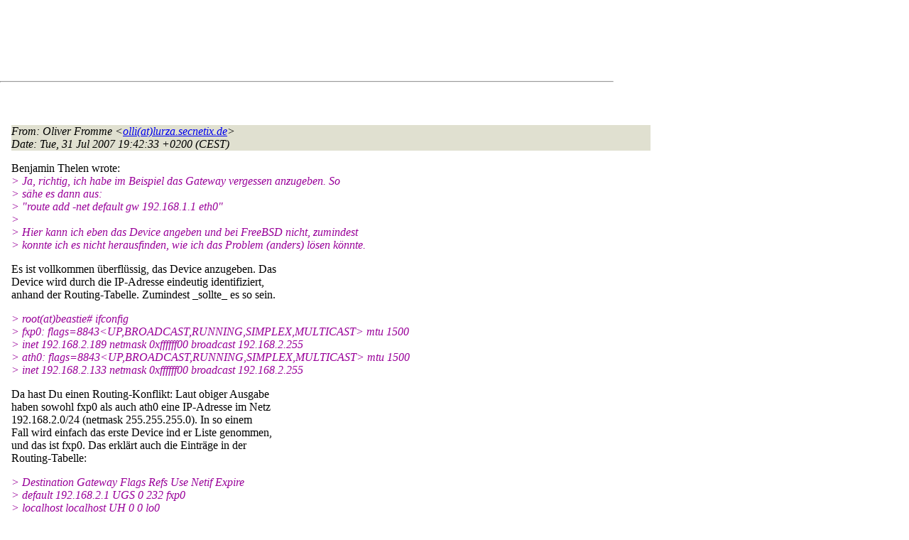

--- FILE ---
content_type: text/html
request_url: http://lists.de.freebsd.org/archive/de-bsd-questions/de-bsd-questions.200707/0109.html
body_size: 8956
content:
<!DOCTYPE html PUBLIC "-//W3C//DTD HTML 4.01 Transitional//EN" "http://www.w3.org/TR/1999/REC-html401-19991224/loose.dtd">
<html>
<head>
<meta http-equiv="Content-Type" content="text/html; charset=iso-8859-1">
<meta http-equiv="Content-Language" content="de">
<title>Re: route add default &quot;netif&quot;?</title>
<link rel="stylesheet" href="../../archive.css" type="text/css" title="Normal Text">
</head>
<body>

<div id="top">
<div id="search_query"></div>
<div id="ad_top">
<script type="text/javascript"><!--
google_ad_client = "pub-0953974426242246";
google_ad_width = 728;
google_ad_height = 90;
google_ad_format = "728x90_as";
google_ad_type = "text_image";
google_ad_channel ="5507484875";
google_color_border = "FFFFFF";
google_color_bg = "FFFFFF";
google_color_link = "0000FF";
google_color_url = "008000";
google_color_text = "000000";
//--></script>
<script type="text/javascript"
  src="http://pagead2.googlesyndication.com/pagead/show_ads.js">
</script>
</div>
<hr>
</div>

<div id="ad_right">
<div id="ad_linkblock">
<script type="text/javascript"><!--
google_ad_client = "pub-0953974426242246";
google_ad_width = 160;
google_ad_height = 90;
google_ad_format = "160x90_0ads_al";
google_ad_channel ="8338937416";
google_color_border = "FFFFFF";
google_color_link = "0000FF";
google_color_bg = "FFFFFF";
google_color_text = "000000";
google_color_url = "008000";
//--></script>
<script type="text/javascript"
  src="http://pagead2.googlesyndication.com/pagead/show_ads.js">
</script>
</div>
</div>
<div class="head">
<h1>Re: route add default &quot;netif&quot;?</h1>
<!-- received="Tue Jul 31 19:48:46 2007" -->
<!-- isoreceived="20070731174846" -->
<!-- sent="Tue, 31 Jul 2007 19:42:33 +0200 (CEST)" -->
<!-- isosent="20070731174233" -->
<!-- name="Oliver Fromme" -->
<!-- email="olli(at)lurza.secnetix.de" -->
<!-- subject="Re: route add default &quot;netif&quot;?" -->
<!-- id="200707311742.l6VHgXPj009636(at)lurza.secnetix.de" -->
<!-- charset="ISO-8859-1" -->
<!-- inreplyto="46AF5441.7000502&#64;wheregroup.com" -->
<!-- expires="-1" -->
</div>
<!-- body="start" -->
<div class="mail">
<address class="headers">
<span id="from">
<dfn>From</dfn>: Oliver Fromme &lt;<a href="mailto:olli(at)lurza.secnetix.de?Subject=Re:%20route%20add%20default%20&amp;quot;netif&amp;quot;?">olli(at)lurza.secnetix.de</a>&gt;
</span><br />
<span id="date"><dfn>Date</dfn>: Tue, 31 Jul 2007 19:42:33 +0200 (CEST)</span><br />
</address>
<pre>
</pre>
<p>
Benjamin Thelen wrote:
<br />
<em class="quotelev1"> &gt; Ja, richtig, ich habe im Beispiel das Gateway vergessen anzugeben. So
</em><br />
<em class="quotelev1"> &gt; sähe es dann aus:
</em><br />
<em class="quotelev1"> &gt; &quot;route add -net default gw 192.168.1.1 eth0&quot;
</em><br />
<em class="quotelev1"> &gt; 
</em><br />
<em class="quotelev1"> &gt; Hier kann ich eben das Device angeben und bei FreeBSD nicht, zumindest
</em><br />
<em class="quotelev1"> &gt; konnte ich es nicht herausfinden, wie ich das Problem (anders) lösen könnte.
</em><br />
<p>Es ist vollkommen überflüssig, das Device anzugeben.  Das
<br />
Device wird durch die IP-Adresse eindeutig identifiziert,
<br />
anhand der Routing-Tabelle.  Zumindest _sollte_ es so sein.
<br />
<p><em class="quotelev1"> &gt; root(at)beastie# ifconfig
</em><br />
<em class="quotelev1"> &gt; fxp0: flags=8843&lt;UP,BROADCAST,RUNNING,SIMPLEX,MULTICAST&gt; mtu 1500
</em><br />
<em class="quotelev1"> &gt;          inet 192.168.2.189 netmask 0xffffff00 broadcast 192.168.2.255
</em><br />
<em class="quotelev1"> &gt; ath0: flags=8843&lt;UP,BROADCAST,RUNNING,SIMPLEX,MULTICAST&gt; mtu 1500
</em><br />
<em class="quotelev1"> &gt;          inet 192.168.2.133 netmask 0xffffff00 broadcast 192.168.2.255
</em><br />
<p>Da hast Du einen Routing-Konflikt:  Laut obiger Ausgabe
<br />
haben sowohl fxp0 als auch ath0 eine IP-Adresse im Netz
<br />
192.168.2.0/24 (netmask 255.255.255.0).  In so einem
<br />
Fall wird einfach das erste Device ind er Liste genommen,
<br />
und das ist fxp0.  Das erklärt auch die Einträge in der
<br />
Routing-Tabelle:
<br />
<p><em class="quotelev1"> &gt; Destination        Gateway            Flags    Refs      Use  Netif Expire
</em><br />
<em class="quotelev1"> &gt; default            192.168.2.1        UGS         0      232   fxp0
</em><br />
<em class="quotelev1"> &gt; localhost          localhost          UH          0        0    lo0
</em><br />
<em class="quotelev1"> &gt; 192.168.2          link#1             UC          0        0   fxp0
</em><br />
<em class="quotelev1"> &gt; 192.168.2.1        00:10:b5:48:d8:d9  UHLW        2        0   fxp0   1005
</em><br />
<em class="quotelev1"> &gt; 192.168.2.20       00:c0:9f:3c:07:04  UHLW        1       38   fxp0   1014
</em><br />
<p><em class="quotelev1"> &gt; Ich kenne mich damit nicht wirklich aus, aber, wenn ich über ath0, also
</em><br />
<em class="quotelev1"> &gt; das WLAN &quot;raus&quot; will, muß die default Route schon über ath0 und nicht
</em><br />
<em class="quotelev1"> &gt; über fxp0 gehen, dessen bin ich mir doch sicher.
</em><br />
<p>Das ist korrekt.
<br />
<p><em class="quotelev1"> &gt; Also versuche ich die Route zu ändern:
</em><br />
<em class="quotelev1"> &gt; &quot;route delete default&quot;, dann ist sie auch weg, aber
</em><br />
<em class="quotelev1"> &gt; &quot;route add default 192.168.2.1&quot; &quot;zaubert&quot; sie zwar wieder her, doch eben
</em><br />
<em class="quotelev1"> &gt; nicht über ath0, sondern, nachwievor über fxp0.
</em><br />
<p>Klar, weil das der »first match« ist.
<br />
<p><em class="quotelev1"> &gt; Andererseits müßte doch spätestens nach einem
</em><br />
<em class="quotelev1"> &gt; &quot;ifconfig fxp0 down&quot;
</em><br />
<p>Besser noch:  ifconfig fxp0 down delete
<br />
<p><em class="quotelev1"> &gt; &quot;route delete default&quot;
</em><br />
<em class="quotelev1"> &gt; &quot;dhclient ath0&quot;
</em><br />
<em class="quotelev1"> &gt; doch auch die Route über ath0 stehen und _nicht_ wieder über fxp0!?
</em><br />
<p>Korrekt.  Du hast aber offenbar kein »ifconfig fxp0 down«
<br />
gemacht, denn in obiger Ausgabe ist es noch »up«.  (Wie
<br />
gesagt:  Du solltest sicherheitshalber ein »down delete«
<br />
machen.)
<br />
<p>Gruß
<br />
&nbsp;&nbsp;&nbsp;Olli
<br />
<p><pre>
-- 
Oliver Fromme, secnetix GmbH &amp; Co. KG, Marktplatz 29, 85567 Grafing b. M.
Handelsregister: Registergericht Muenchen, HRA 74606,  Geschäftsfuehrung:
secnetix Verwaltungsgesellsch. mbH, Handelsregister: Registergericht Mün-
chen, HRB 125758,  Geschäftsführer: Maik Bachmann, Olaf Erb, Ralf Gebhart
FreeBSD-Dienstleistungen, -Produkte und mehr:  <a href="http://www.secnetix.de/bsd">http://www.secnetix.de/bsd</a>
&quot;If you think C++ is not overly complicated, just what is a protected
abstract virtual base pure virtual private destructor, and when was the
last time you needed one?&quot;
        -- Tom Cargil, C++ Journal
To Unsubscribe: send mail to majordomo(at)de&#46;<!--nospam-->FreeBSD.org
with &quot;unsubscribe de-bsd-questions&quot; in the body of the message
</pre>
<span id="received"><dfn>Received on</dfn> Tue 31 Jul 2007 - 19:48:46 CEST</span>
</div>
<!-- body="end" -->
<div class="foot">
<map id="navbarfoot" name="navbarfoot" title="Related messages">
<ul class="links">
<li><dfn>This message</dfn>: [ <a href="#start">Message body</a> ]</li>
<!-- lnext="start" -->
<li><dfn>Next message</dfn>: <a href="0110.html" title="Next message in the list">Oliver Fromme: "Re: Release-Informationen zu 7.0"</a></li>
<li><dfn>Previous message</dfn>: <a href="0108.html" title="Previous message in the list">Simon 'corecode' Schubert: "Re: route add default &quot;netif&quot;?"</a></li>
<li><dfn>In reply to</dfn>: <a href="0107.html" title="Message to which this message replies">Benjamin Thelen: "Re: route add default &quot;netif&quot;?"</a></li>
<!-- lnextthread="start" -->
<li><dfn>Next in thread</dfn>: <a href="0079.html" title="Next message in this discussion thread">Oliver Schneider: "Re: route add default &quot;netif&quot;?"</a></li>
<!-- lreply="end" -->
</ul>
<ul class="links">
<li><a name="options2" id="options2"></a><dfn>Contemporary messages sorted</dfn>: [ <a href="date.html#109" title="Contemporary messages by date">by date</a> ] [ <a href="index.html#109" title="Contemporary discussion threads">by thread</a> ] [ <a href="subject.html#109" title="Contemporary messages by subject">by subject</a> ] [ <a href="author.html#109" title="Contemporary messages by author">by author</a> ]</ul>
</map>
</div>
<!-- trailer="footer" -->
<p/><a href="../../">search this site</a>
<hr>
<div id="footer">
<a href="http://www.de.freebsd.org/de/"><img src="../../../images/powerlogo.gif" alt="" title="FreeBSD Logo"></a>
&copy; 1995-2013 by The FreeBSD Project. All rights reserved.<br>
URL: <a href="../../">http://lists.de.freebsd.org</a><br>
</div>
<script type="text/javascript" language="javascript" src="../../archive.js"></script>
</body>
</html>


--- FILE ---
content_type: text/html; charset=utf-8
request_url: https://www.google.com/recaptcha/api2/aframe
body_size: 267
content:
<!DOCTYPE HTML><html><head><meta http-equiv="content-type" content="text/html; charset=UTF-8"></head><body><script nonce="2Qm0Vt_kHm4mquQzfdhFRw">/** Anti-fraud and anti-abuse applications only. See google.com/recaptcha */ try{var clients={'sodar':'https://pagead2.googlesyndication.com/pagead/sodar?'};window.addEventListener("message",function(a){try{if(a.source===window.parent){var b=JSON.parse(a.data);var c=clients[b['id']];if(c){var d=document.createElement('img');d.src=c+b['params']+'&rc='+(localStorage.getItem("rc::a")?sessionStorage.getItem("rc::b"):"");window.document.body.appendChild(d);sessionStorage.setItem("rc::e",parseInt(sessionStorage.getItem("rc::e")||0)+1);localStorage.setItem("rc::h",'1769244141540');}}}catch(b){}});window.parent.postMessage("_grecaptcha_ready", "*");}catch(b){}</script></body></html>